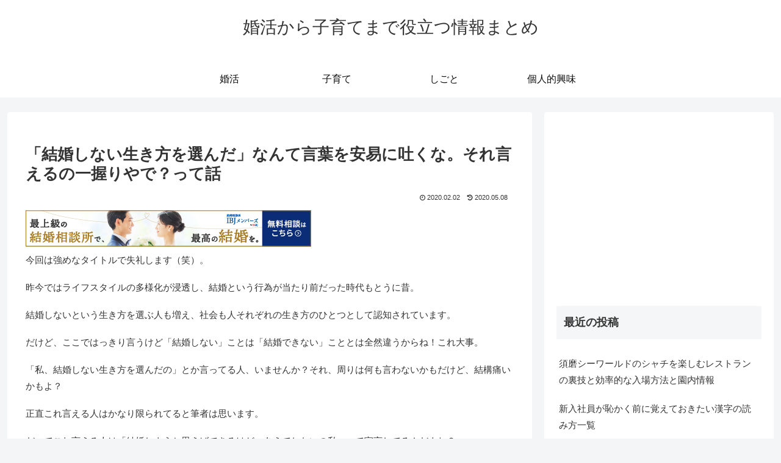

--- FILE ---
content_type: text/html; charset=utf-8
request_url: https://www.google.com/recaptcha/api2/aframe
body_size: 266
content:
<!DOCTYPE HTML><html><head><meta http-equiv="content-type" content="text/html; charset=UTF-8"></head><body><script nonce="FJXx7spcwxDFuh9OTEtd8A">/** Anti-fraud and anti-abuse applications only. See google.com/recaptcha */ try{var clients={'sodar':'https://pagead2.googlesyndication.com/pagead/sodar?'};window.addEventListener("message",function(a){try{if(a.source===window.parent){var b=JSON.parse(a.data);var c=clients[b['id']];if(c){var d=document.createElement('img');d.src=c+b['params']+'&rc='+(localStorage.getItem("rc::a")?sessionStorage.getItem("rc::b"):"");window.document.body.appendChild(d);sessionStorage.setItem("rc::e",parseInt(sessionStorage.getItem("rc::e")||0)+1);localStorage.setItem("rc::h",'1766946685961');}}}catch(b){}});window.parent.postMessage("_grecaptcha_ready", "*");}catch(b){}</script></body></html>